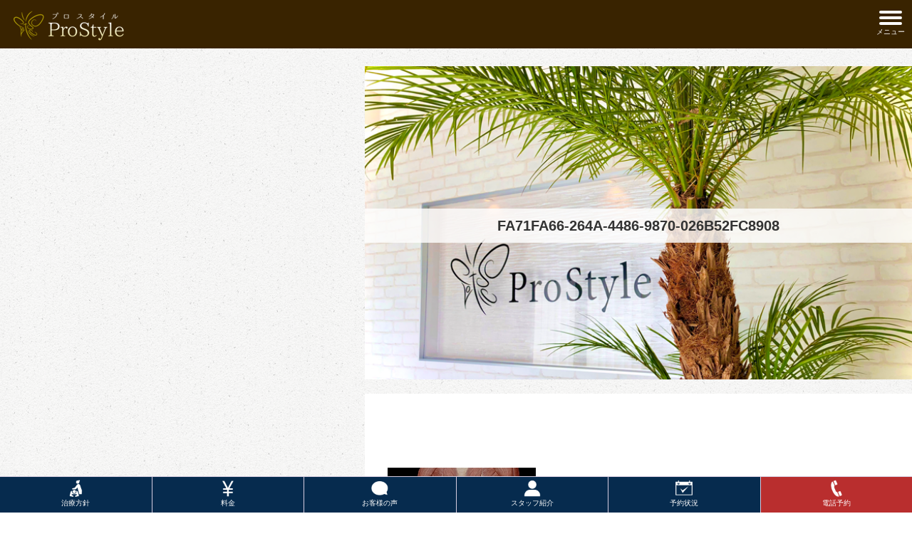

--- FILE ---
content_type: text/css
request_url: https://prostyle2017.com/assets/css/style.css
body_size: 90
content:
@import "resets.css";
@import "header.css";
@import "footer.css";
@import "main.css";

@import "texts.css";
@import "panels.css";
@import "tables.css";
@import "banners.css";

@import "modules.css";


--- FILE ---
content_type: text/css
request_url: https://prostyle2017.com/assets/css/resets.css
body_size: 644
content:
html {
  font-size: 62.5%; /* 10px相当 */
  /*font-size: 75.0%; 12px相当*/
  /*font-size: 87.5%; 14px相当*/
}
body {
  -webkit-text-size-adjust: 100%;
  font-size: 1.6rem;
  line-height: 1.6;
  color: #333;
  margin: 0;
  padding: 0;
  border: 0;

}
div, span, applet, object, iframe,
h1, h2, h3, h4, h5, h6, p, blockquote, pre,
a, abbr, acronym, address, big, cite, code,
del, dfn, em, img, ins, kbd, q, s, samp,
small, strike, strong, sub, sup, tt, var,
b, u, i, center,
dl, dt, dd, ol, ul, li,
fieldset, form, label, legend,
table, caption, tbody, tfoot, thead, tr, th, td,
article, aside, canvas, details, embed,
figure, figcaption, footer, header, hgroup,
menu, nav, output, ruby, section, summary,
time, mark, audio, video,
button, input, textarea, select, option {
  margin: 0;
  padding: 0;
  border: 0;
  font-size: 100%;
  font-family: "メイリオ", Meiryo, "ヒラギノ角ゴ Pro W3", "Hiragino Kaku Gothic Pro", "ＭＳ Ｐゴシック", "MS PGothic", Osaka, sans-serif;
  outline: none;
}
img {
  max-width: 100%;
  vertical-align: top;
  border: none;
}
ol, ul {
  list-style: none;
}
table, thead, tbody, tfoot, tr, th, td {
  border-collapse: collapse;
  border-spacing: 0;
}


--- FILE ---
content_type: text/css
request_url: https://prostyle2017.com/assets/css/header.css
body_size: 557
content:
.__fixed #header {
  position: fixed;
  left: 0;
  top: 0;
  z-index: 9;
}

#header {
  width: 100%;
  height: 68px;
  box-sizing: border-box;
  padding: 10px 10px 0;
  background-color: #392300;
}
#header .row {
  display: flex;
  justify-content: space-between;
  align-items: center;
  width: 100%;
  box-sizing: border-box;
}
#header .buttons {
  display: flex;
  justify-content: flex-end;
  width: 100%;
  box-sizing: border-box;
  text-align: right;
}
#header .buttons .button {
  display: block;
  width: 48px;
  height: 46px;
  text-align: center;
  font-size: 1.0rem;
  letter-spacing: -0.2em;
  color: #a00000;
  text-decoration: none;
  vertical-align: top;
  box-sizing: border-box;
  margin-right: 5px;
  padding-top: 5px;
  background-color: #fff;
  border-radius: 4px;
  overflow: hidden;
}
#header .buttons .button:last-of-type {
  margin-right: 0;
}
#header .buttons .button .icon {
  display: block;
  max-width: 24px;
  margin-left: auto;
  margin-right: auto;
}

#menu {
  position: relative;
  z-index: 999;
  font-size: 1.0rem;
  text-align: center;
  color: #fff;
}
#menu .menu-button,
#menu .menu-button span {
  display: inline-block;
  transition: all .4s;
  box-sizing: border-box;
}
#menu .menu-button {
  position: relative;
  display: block;
  width: 32px;
  height: 20px;
  box-sizing: border-box;
  margin-left: auto;
  margin-right: auto;
  margin-bottom: 2px;
  border: none;
  cursor: pointer;
  background: transparent;
}
#menu .menu-button span {
  position: absolute;
  left: 0;
  width: 100%;
  height: 4px;
  background-color: #fff;
  border-radius: 4px;
}
#menu .menu-button span:nth-of-type(1) {
  top: 0;
}
#menu .menu-button span:nth-of-type(2) {
  top: 8px;
}
#menu .menu-button span:nth-of-type(3) {
  bottom: 0;
}
#menu .menu-button.active span:nth-of-type(1) {
  -webkit-transform: translateY(8px) rotate(-45deg);
  transform: translateY(8px) rotate(-45deg);
}
#menu .menu-button.active span:nth-of-type(2) {
  opacity: 0;
}
#menu .menu-button.active span:nth-of-type(3) {
  -webkit-transform: translateY(-8px) rotate(45deg);
  transform: translateY(-8px) rotate(45deg);
}


--- FILE ---
content_type: text/css
request_url: https://prostyle2017.com/assets/css/footer.css
body_size: 655
content:
#footer {
  width: 100%;
  text-align: center;
  box-sizing: border-box;
  padding: 10px 10px 60px;
  background-color: #2f2000;
}
#footer .local {
  width: 100%;
  box-sizing: border-box;
}
#footer .local > a {
  display: inline-block;
  vertical-align: top;
  font-size: 1.2rem;
  color: #fff;
  line-height: 2.0;
  box-sizing: border-box;
  margin-right: 10px;
}
#footer .local > a:last-of-type {
  margin-right: 0;
}
#footer .address {
  color: #fff;
  font-size: 1.2rem;
}


/* �ǉ� �O�[�O���}�b�v */
.ggmap {
position: relative;
padding-bottom: 56.25%;
/*padding-top: 30px;*/
height: 0;
overflow: hidden;
}
 
.ggmap iframe,
.ggmap object,
.ggmap embed {
position: absolute;
top: 0;
left: 0;
width: 100%;
height: 100%;
}



--- FILE ---
content_type: text/css
request_url: https://prostyle2017.com/assets/css/main.css
body_size: 2181
content:
.__fixed #container {
  padding-top: 68px;
}

#container {
  max-width: 768px;
  text-align: left;
  box-sizing: border-box;
  margin-left: auto;�@
  margin-right: auto;
}

#keyvisual {
  width: 100%;
  box-sizing: border-box;
  margin-bottom: 20px;
}

#main {
  width: 100%;
  box-sizing: border-box;
  padding-bottom: 80px;
}
#main > .contents {
  width: 100%;
  box-sizing: border-box;
  margin-bottom: 60px;
}
#main > .contents:last-of-type {
  margin-bottom: 0;
}
#main .wrap {
  width: 100%;
  box-sizing: border-box;
  padding-left: 5px;
  padding-right: 5px;
}
#main .block {
  width: 100%;
  box-sizing: border-box;
  padding-left: 10px;
  padding-right: 10px;
}

#pagetop {
  display: inline-block;
  width: 48px;
  height: 48px;
  color: #646464;
  vertical-align: top;
  text-align: center;
  font-size: 1.0rem;
  line-height: 1.4;
  text-decoration: none;
  box-sizing: border-box;
  padding-top: 15px;
  border-radius: 3px;
  background-color: #bcbcbc;
}

#menu-bar {
  position: fixed;
  left: 0;
  bottom: 0;
  z-index: 9;
  display: flex;
  width: 100%;
  text-align: center;
  box-sizing: border-box;
  background-color: #062b4e;
  border-top: 1px solid #d6cde0;
}
#menu-bar .icon {
  display: block;
  max-width: 24px;
  margin-left: auto;
  margin-right: auto;
}
#menu-bar .active {
  background-color: #b92e2e;
}
#menu-bar > .link {
  display: block;
  flex-basis: 0;
  flex-grow: 1;
  max-width: 100%;
  color: #fff;
  font-size: 1.0rem;
  text-decoration: none;
  box-sizing: border-box;
  padding-top: 5px;
  padding-bottom: 5px;
  border-right: 1px solid #d6cde0;
}
#menu-bar > .link:last-of-type {
  border-right: none;
}

#global {
  position: fixed;
  left: 0;
  top: 0;
  bottom: 0;
  right: 0;
  z-index: 10;
  box-sizing: border-box;
  padding: 20px 10px 10px;
  background-color: #9f8e40;
  overflow: hidden;
  overflow-y: scroll;
}
#global .close-button {
  width: 100%;
  font-size: 1.0rem;
  text-align: right;
  color: #fff;
  box-sizing: border-box;
}
#global .links > .link {
  display: block;
  width: 100%;
  color: #fff;
  text-decoration: none;
  box-sizing: border-box;
  padding: 10px;
  border-bottom: 1px solid #f9f8e5
}
#global .links > .link.active {
  color: #fff;
}
#global .menu-button,
#global .menu-button span {
  display: inline-block;
  transition: all .4s;
  box-sizing: border-box;
}
#global .menu-button {
  position: relative;
  display: block;
  width: 32px;
  height: 20px;
  box-sizing: border-box;
  margin-left: auto;
  margin-right: 2px;
  margin-bottom: 2px;
  border: none;
  cursor: pointer;
  background: transparent;
}
#global .menu-button span {
  position: absolute;
  left: 0;
  width: 100%;
  height: 4px;
  background-color: #fff;
  border-radius: 4px;
}
#global .menu-button span:nth-of-type(1) {
  top: 0;
}
#global .menu-button span:nth-of-type(2) {
  top: 8px;
}
#global .menu-button span:nth-of-type(3) {
  bottom: 0;
}
#global .menu-button.active span:nth-of-type(1) {
  -webkit-transform: translateY(8px) rotate(-45deg);
  transform: translateY(8px) rotate(-45deg);
}
#global .menu-button.active span:nth-of-type(2) {
  opacity: 0;
}
#global .menu-button.active span:nth-of-type(3) {
  -webkit-transform: translateY(-8px) rotate(45deg);
  transform: translateY(-8px) rotate(45deg);
}

/*----------------------------------------------------------
�ӂ����


.fuwatAnime {
 -webkit-animation-fill-mode:both;
 -ms-animation-fill-mode:both;
 animation-fill-mode:both;
 -webkit-animation-duration:1.5s;
 -ms-animation-duration:1.5s;
 animation-duration:1.5s;
 -webkit-animation-name: fuwatAnime;
 -ms-animation-name: fuwatAnime;
 animation-name: fuwatAnime;
 visibility: visible !important;
}
@-webkit-keyframes fuwatAnime {
 0% { opacity: 0; -webkit-transform: translateY(+30px); }
 100% { opacity: 1; -webkit-transform: translateY(0); }
}
@keyframes fuwatAnime {
 0% { opacity: 0; -webkit-transform: translateY(+30px); -ms-transform: translateY(+30px); transform: translateY(+30px); }
 100% { opacity: 1; -webkit-transform: translateY(0); -ms-transform: translateY(0); transform: translateY(0); }
}
------------------------------------------------------------*/
.main_01 { background-repeat:no-repeat; }

.main_02 { background-image:url(../images/mani_t_04.png); background-repeat:no-repeat; background-size:cover;}

.main_03 { background-image:url(../images/mani_05_bg.png); background-repeat:no-repeat; background-size:cover;}




/* �^�C�g���w�i�Œ�
-----------------------------------------

.fixed-bg {
width:100%;
  background-attachment: fixed;
  background-size: cover;
  background-position: center;
}
*/

.fixed-bg {
width:100%;
  background-size: cover;
  background-position: center;
  height:240px;
}

.takasa{ padding:100px 0;}

@media (min-width: 500px) {
   /* ������800px�ȏ�̏ꍇ�ɓK�p����X�^�C�� */
  .fixed-bg {
width:100%;
  background-size: cover;
  background-position: center;
  height:440px;
}

.takasa{ padding:200px 0;}
}

h1.entry-title { text-align:center;
background-color:rgba(255,255,255,0.8);
padding:10px 0;
font-size:20px;
}
 
 h1.page-title { text-align:center;
background-color:rgba(255,255,255,0.8);
padding:10px 0;
font-size:20px;
}
 
 
 /*���Õ��j*/
.treatment {
  background-image: url(../images/title_bg01.png);
}
  
 /*�X�^�b�t*/
.aboutus {
  background-image: url(../images/title_bg02.png);
}
 
  /*����*/
.price {
  background-image: url(../images/title_bg03.png);
}

  /*���\��ɂ���*/
.reservation {
  background-image: url(../images/title_bg04.png);
}

  /*��{*/
.bg01 {
  background-image: url(../images/title_bg05.png);
}
 

  /*������*/
.stiff-shoulder {
  background-image: url(../images/title_bg11.png);
}

  /*�܏\��*/
.fifty-shoulders {
  background-image: url(../images/title_bg12.png);
}

  /*���̒ɂ�*/
.lowback-pain {
  background-image: url(../images/title_bg13.png);
}

  /*�G�̒ɂ�*/
.knee-pain {
  background-image: url(../images/title_bg14.png);
}

  /*���т�*/
.numbness {
  background-image: url(../images/title_bg15.png);
}

  /*�Ҋ֐ߒ�*/
.hip-pain {
  background-image: url(../images/title_bg16.png);
}

  /*�p��*/
.posture {
  background-image: url(../images/title_bg17.png);
}

  /*���Ջ���*/
.pelvic-correction {
  background-image: url(../images/title_bg18.png);
}

  /*�X�|�[�c*/
.sports {
  background-image: url(../images/title_bg19.png);
}


  /*�H��*/
.food {
  background-image: url(../images/title_bg20.png);
}


  /*��������*/
.strained-back {
  background-image: url(../images/title_bg21.png);
}


  /*������*/
.menstrual-pain {
  background-image: url(../images/title_bg22.png);
}


  /*��ʎ���*/
.traffic-accident {
  background-image: url(../images/title_bg23.png);
}


  /*�I�E���E�w*/
.finger-wrist-elbow {
  background-image: url(../images/title_bg24.png);
}


  /*�X�|�[�c�O��1*/
.sportstrauma-1 {
  background-image: url(../images/title_bg27.png);
}


  /*�X�|�[�c�O��2*/
.sportstrauma-2 {
  background-image: url(../images/title_bg26.png);
}


  /*�p�t�H�[�}���X����*/
.performance-improvement {
  background-image: url(../images/title_bg25.png);
}

  /*��r����*/
.beforeafter {
  background-image: url(../images/title_bg28.png);
}

  /*�I�ѕ�*/
.how-to-choose {
  background-image: url(../images/title_bg29.png);
}


  /*�ɓߓX*/
.inaten {
  background-image: url(../images/title_bg30.png);
}


  /*�ɓߓX*/
.pilates-prostyle {
  background-image: url(../images/title_bg31.png);
}



/*----------------------------------------------------------
�������
------------------------------------------------------------*/

.delayed-image {
	/* ������Ɖ摜���\������� */
 	animation: fadeIn 3s ease 0s 1 normal;
    -webkit-animation: fadeIn 3s ease 0s 1 normal;
}
 
/* ������Ɖ摜���\������� ---------�@��x�ǉ����Ă�����s�v*/
@keyframes fadeIn { /*���body���ŌĂяo���Ă���A�j���[�V�����Ɩ��O�����낦��*/
    0% {opacity: 0} /* �n�� */
    100% {opacity: 1} /* �I��� */
}
 
/*�Â��u���E�U�p�@---------�@��x�ǉ����Ă�����s�v*/
@-webkit-keyframes fadeIn {
    0% {opacity: 0}
    100% {opacity: 1}
}








--- FILE ---
content_type: text/css
request_url: https://prostyle2017.com/assets/css/texts.css
body_size: 2275
content:
.h2,
.h3,
.bar,
.lh {
  position: relative;
  font-size: 2.0rem;
  line-height: 1.2;
  font-weight: normal;
  box-sizing: border-box;
}

.h2 {
  padding-bottom: 5px;
  border-bottom: 2px solid #686868;
}
.h3 {
  padding-left: 10px;
  border-left: 6px solid #686868;
}
.bar {
  text-align: center;
  padding: 10px;
  background-color: #d7d7d7;
}
.lh {
  font-size: 2.8rem;
  font-weight: bold;
}

.text-thumbnail-lists,
.news-lists {
  width: 100%;
  box-sizing: border-box;
}
.text-thumbnail-lists > .text-thumbnail-list,
.news-lists > .news-list {
  display: flex;
  justify-content: space-between;
  width: 100%;
  box-sizing: border-box;
  margin-bottom: 10px;
}
.text-thumbnail-lists > .text-thumbnail-list:last-of-type,
.news-lists > .news-list:last-of-type {
  margin-bottom: 0;
}
.news-lists {
  border-top: 1px solid #8c8c8c
}
.news-lists > .news-list {
  padding-top: 10px;
  padding-bottom: 10px;
  border-bottom: 1px solid #8c8c8c
}
.text-thumbnail-lists .thumbnail {
  width: 90px;
}
.text-thumbnail-lists .description, {
  width: calc(100% - 100px);
}
.news-lists .date {
  width: 100px;
}
.news-lists .date p {
  display: inline-block;
  color: #fff;
  padding: 2px 5px;
  background-color: #646464;
}
.news-lists .description {
  width: calc(100% - 110px);
}
.news-lists .description a {
  color: #2265a8;
  text-decoration: none;
}


/*�ǉ�*/

.address_01 { font-weight: bold; text-align:center; font-size:18px;}
.address { font-weight: bold; font-size:18px; color:#FFFFFF;}


h4.t_maru {
  position: relative;
  color: #614400;
  display: inline-block;
  margin: 47px 0;
  text-shadow: 0 0 2px white;
  font-size:18px;
  text-align:center;
  }
h4.t_maru:before {
  content: "";
  position: absolute;
  background: #f4f1d3;
  width: 100px;
  height: 100px;
  border-radius: 50%;
  top: 50%;
  left: 50%;
  -webkit-transform: translate(-50%,-50%);
  transform: translate(-50%,-50%);
  z-index: -1;
}


.entry-content h3{
 border-bottom: 2px solid #efe6cf; /* ���� */
 color: #404040; /* �����F */
 padding: 10px 10px 10px 50px; /* ��E�E�E���E���̗]�� */
 position: relative;
 text-align:left;
 font-size:18px;
}
.entry-content h3:before{
 background-image: linear-gradient(180deg, #b39b2a 0%, #efd456 55%, #b39b2a 100%); /* �~�̃O���f�[�V���� */
 border-radius: 50%;
 content: '';
 display: block;
 position: absolute;
 top: 10px;
 left: 5px;
 width: 30px; /* �~�̕� */
 height: 30px; /* �~�̍��� */
}
.entry-content h3:after{
 background-color: #fff; /* �������~ */
 border-radius: 50%;
 content: '';
 display: block;
 position: absolute;
 top: 15px;
 left: 10px;
 width: 20px; /* �������~�̕� */
 height: 20px; /* �������~�̍��� */
}


.entry-content h4.ribon {
  position: relative;
  padding: 0.5em;
  background: #beb253;
  color: white;
}

.entry-content h4.ribon::before {
  position: absolute;
  content: '';
  top: 100%;
  left: 0;
  border: none;
  border-bottom: solid 15px transparent;
  border-right: solid 20px rgb(149, 158, 155);
}


.under {
  background: linear-gradient(transparent 70%, #f4f1d3 70%);
}

.box2 {
    padding: 0.5em 1em;
    margin: 2em 0;
    font-weight: bold;
    color: #58522d;/*�����F*/
    background: #FFF;
    border: solid 3px #58522d;/*��*/
    border-radius: 10px;/*�p�̊ۂ�*/
}
.box2 p {
    margin: 0; 
    padding: 0;
}

.box24 {
    position: relative;
    padding: 0.5em 0.7em;
    margin: 2em 0;
    background: #062b4e;
    color: #fff;
    font-weight: bold;
}
.box24:after {
    position: absolute;
    content: '';
    top: 100%;
    left: 30px;
    border: 15px solid transparent;
    border-top: 15px solid #062b4e;
    width: 0;
    height: 0;
}
.box24 p {
    margin: 0; 
    padding: 0;
}


h4.midashi {
  padding: 0.25em 0.5em;/*�㉺ ���E�̗]��*/
  color: #382600;/*�����F*/
  font-size:18px;
  background: transparent;/*�w�i������*/
  border-left: solid 5px #60542f;/*����*/
}


/*������ǂ�*/

.cp_box *, .cp_box *:before, .cp_box *:after {
	-webkit-box-sizing: border-box;
	box-sizing: border-box;
}
.cp_box {
	position: relative;
}
.cp_box label {
	position: absolute;
	z-index: 1;
	bottom: 0;
	width: 100%;
	height: 140px; /* �O���f�[�V�����̍��� */
	cursor: pointer;
	text-align: center;
	/* �ȉ��O���f�[�V�����͔w�i�����g�̃T�C�g�ɍ��킹�Đݒ肵�Ă������� */
	background: linear-gradient(to bottom, rgba(250, 252, 252, 0) 0%, rgba(250, 252, 252, 0.95) 90%);
}
.cp_box input:checked + label {
	background: inherit; /* �J�������ɃO���f�[�V���������� */
}
.cp_box label:after {
	line-height: 2.5rem;
	position: absolute;
	z-index: 2;
	bottom: 20px;
	left: 50%;
	width: 16rem;
	font-family: FontAwesome;
	content: ' ���������';
	transform: translate(-50%, 0);
	letter-spacing: 0.05em;
	color: #ffffff;
	border-radius: 20px;
	background-color: rgba(27, 37, 56, 1);
}
.cp_box input {
	display: none;
}
.cp_box .cp_container {
	overflow: hidden;
	height: 250px; /* �J���O�Ɍ����Ă��镔���̍��� */
	transition: all 0.5s;
}
.cp_box input:checked + label {
	/* display: none ; ����{�^���������ꍇ��� */
}
.cp_box input:checked + label:after {
	font-family: FontAwesome;
	content: ' ����';
}
.cp_box input:checked ~ .cp_container {
	height: auto;
	padding-bottom: 80px; /* ����{�^����bottom����̈ʒu */
	transition: all 0.5s;
}


/*�y�[�W���[*/


.wp-pagenavi {
	clear: both;
	text-align:center;

}
.wp-pagenavi a, .wp-pagenavi span {
	color: #777;
	background:-moz-linear-gradient( center top, #ededed 5%, #dfdfdf 100% );
	background:-ms-linear-gradient( top, #ededed 5%, #dfdfdf 100% );
	filter:progid:DXImageTransform.Microsoft.gradient(startColorstr='#ededed', endColorstr='#dfdfdf');
	background:-webkit-gradient( linear, left top, left bottom, color-stop(5%, #ededed), color-stop(100%, #dfdfdf) );
	background-color:#ededed;
	border:1px solid #dcdcdc;
	padding: 8px 15px;
	margin: 0 2px;
	white-space: nowrap;
	-moz-border-radius: 3px;
	-webkit-border-radius: 3px;
	border-radius: 3px;
	-webkit-transition: 0.2s ease-in-out;
	-moz-transition: 0.2s ease-in-out;
	-o-transition: 0.2s ease-in-out;
	transition: 0.2s ease-in-out;
	text-align: center;
	text-decoration:none;
}
.wp-pagenavi a:hover{
    color:#e4685d; 
	background:-moz-linear-gradient( center top, #dfdfdf 5%, #ededed 100% );
	background:-ms-linear-gradient( top, #dfdfdf 5%, #ededed 100% );
	filter:progid:DXImageTransform.Microsoft.gradient(startColorstr='#dfdfdf', endColorstr='#ededed');
	background:-webkit-gradient( linear, left top, left bottom, color-stop(5%, #dfdfdf), color-stop(100%, #ededed) );
	background-color:#dfdfdf;
    }
.wp-pagenavi span.current{
	color: #FFF;
	background:-moz-linear-gradient( center top, #fc8d83 5%, #e4685d 100% );
	background:-ms-linear-gradient( top, #fc8d83 5%, #e4685d 100% );
	filter:progid:DXImageTransform.Microsoft.gradient(startColorstr='#fc8d83', endColorstr='#e4685d');
	background:-webkit-gradient( linear, left top, left bottom, color-stop(5%, #fc8d83), color-stop(100%, #e4685d) );
	background-color:#fc8d83;
	border-color: #e4685d;
	font-weight: bold;
    }

--- FILE ---
content_type: text/css
request_url: https://prostyle2017.com/assets/css/panels.css
body_size: 286
content:
.box {
  width: 100%;
  box-sizing: border-box;
  padding: 20px;
  border: 2px solid #686868;
}

.ranks-panels {
  display: flex;
  justify-content: space-between;
  width: 100%;
  box-sizing: border-box;
}
.ranks-panels > .ranks-panel {
  width: calc((100% - 10px) / 3);
  box-sizing: border-box;
}
.ranks-panels .ranks-panel-header,
.ranks-panels .ranks-panel-contents,
.ranks-panels .ranks-panel-footer {
  width: 100%;
  text-align: center;
  box-sizing: border-box;
}
.ranks-panels > .ranks-panel:nth-of-type(1)  .ranks-panel-header {
  color: #d50000;
  background-color: #daae46;
}
.ranks-panels > .ranks-panel:nth-of-type(2)  .ranks-panel-header {
  color: #fff;
  background-color: #afafaf;
}
.ranks-panels > .ranks-panel:nth-of-type(3)  .ranks-panel-header {
  color: #fff;
  background-color: #8e5335;
}
.ranks-panels .ranks-panel-header {
  font-weight: bold;
  line-height: 32px;
  height: 32px;
}
.ranks-panels .ranks-panel-contents {
  border-right: 2px solid #a7a7a7;
  border-left: 2px solid #a7a7a7;
}
.ranks-panels .ranks-panel-footer {
  padding: 10px;
  border: 2px solid #a7a7a7;
  border-top: none;

}
.ranks-panels .description {
  font-size: 1.2rem;
}
.ranks-panels .price {
  font-size: 1.6rem;
  font-weight: bold;
  color: #ff0000;
}


--- FILE ---
content_type: text/css
request_url: https://prostyle2017.com/assets/css/tables.css
body_size: 338
content:
table,
th,
td {
  border-collapse: collapse;
  box-sizing: border-box;
}
.table-lines {
  width: 100%;
  border-top: 1px solid #686868
}
.table-lines th,
.table-lines td {
  padding: 10px;
  border-bottom: 1px solid #686868
}
.table-lines th {
  background-color: #dfdfdf
}

.table-grids {
  width: 100%;
  border: 1px solid #686868
}
.table-grids th,
.table-grids td {
  padding: 10px;
  border: 1px solid #686868
}

.table-ranks .rank {
  width: 20px;
  text-align: center;
}
.table-ranks .thumbnail {
  width: 100px;
  padding-left: 5px;
  padding-right: 5px;
}
.table-ranks .description {
  vertical-align: top;
}
.table-ranks tbody tr {
  border-bottom: 5px solid #fff;
}
.table-ranks tbody tr:last-of-type {
  border: none;
}
.table-ranks tbody tr:nth-of-type(1) th {
  color: #d50000;
  background-color: #daae46;
}
.table-ranks tbody tr:nth-of-type(2) th {
  color: #fff;
  background-color: #afafaf;
}
.table-ranks tbody tr:nth-of-type(3) th {
  color: #fff;
  background-color: #8e5335;
}


table.ryoukin{
  width: 100%;
  border-spacing: 0;
}

table.ryoukin th{
  border-bottom: solid 3px #847b5e;
  padding: 10px 0;
  width:40%;
}

table.ryoukin td{
  border-bottom: solid 3px #cbb23c;
  text-align: center;
  padding: 10px 0;
}

table.ryoukin th.youtube{
  border-bottom: solid 3px #fb5144;
  padding: 10px 0;
  width:40%;
}

table.ryoukin td.youtube{
  border-bottom: solid 3px #7e7e7e;
  text-align: center;
  padding: 10px 0;
}

--- FILE ---
content_type: text/css
request_url: https://prostyle2017.com/assets/css/banners.css
body_size: 273
content:
.banner-bigs,
.banner-smalls {
  display: flex;
  flex-wrap: wrap;
  width: 100%;
  box-sizing: border-box;
}
.banner-bigs .banner,
.banner-smalls .banner {
  display: block;
  width: 100%;
  box-sizing: border-box;
}
.banner-bigs > .banner-big {
  width: 100%;
  box-sizing: border-box;
  margin-bottom: 10px;
}
.banner-bigs > .banner-big:last-of-type {
  margin-bottom: 0;
}
.banner-smalls > .banner-small {
  width: calc((100% - 10px) / 2);
  box-sizing: border-box;
  margin-right: 10px;
  margin-bottom: 10px;
}
.banner-smalls > .banner-small:nth-of-type(2n) {
  margin-right: 0;
}
.banner-smalls > .banner-small:nth-last-of-type(1),
.banner-smalls > .banner-small:nth-last-of-type(2) {
  margin-bottom: 0;
}
.banner-bigs .date,
.banner-smalls .date {
  font-size: 1.2rem;
}
.banner-bigs .title a,
.banner-smalls .title a {
  color: #ff0000;
}
.banner-bigs .link_to,
.banner-smalls .link_to {
  display: block;
  width: 100%;
  height: 32px;
  line-height: 32px;
  text-align: center;
  color: #fff;
  text-decoration: none;
  box-sizing: border-box;
  background-color: #9b9b9b;
}
.banner-bigs .price,
.banner-smalls .price {
  font-size: 1.6rem;
  font-weight: bold;
  text-align: center;
  color: #ff0000;
}


--- FILE ---
content_type: text/css
request_url: https://prostyle2017.com/assets/css/modules.css
body_size: 432
content:
.display-none { display: none !important; }

.mt-tiny { margin-top: 5px; }
.mt-small { margin-top: 10px; }
.mt-normal { margin-top: 20px; }
.mt-large { margin-top: 40px; }
.mt-huge { margin-top: 80px; }

.mr-tiny { margin-right: 5px; }
.mr-small { margin-right: 10px; }
.mr-normal { margin-right: 20px; }
.mr-large { margin-right: 40px; }
.mr-huge { margin-right: 80px; }

.mb-tiny { margin-bottom: 5px; }
.mb-small { margin-bottom: 10px; }
.mb-normal { margin-bottom: 20px; }
.mb-large { margin-bottom: 40px; }
.mb-huge { margin-bottom: 80px; }

.ml-tiny { margin-left: 5px; }
.ml-small { margin-left: 10px; }
.ml-normal { margin-left: 20px; }
.ml-large { margin-left: 40px; }
.ml-huge { margin-left: 80px; }

.pt-tiny { padding-top: 5px; }
.pt-small { padding-top: 10px; }
.pt-normal { padding-top: 20px; }
.pt-large { padding-top: 40px; }
.pt-huge { padding-top: 80px; }

.pr-tiny { padding-right: 5px; }
.pr-small { padding-right: 10px; }
.pr-normal { padding-right: 20px; }
.pr-large { padding-right: 40px; }
.pr-huge { padding-right: 80px; }

.pb-tiny { padding-bottom: 5px; }
.pb-small { padding-bottom: 10px; }
.pb-normal { padding-bottom: 20px; }
.pb-large { padding-bottom: 40px; }
.pb-huge { padding-bottom: 80px; }

.pl-tiny { padding-left: 5px; }
.pl-small { padding-left: 10px; }
.pl-normal { padding-left: 20px; }
.pl-large { padding-left: 40px; }
.pl-huge { padding-left: 80px; }

.text-tiny { font-size: 1.0rem; }
.text-small { font-size: 1.2rem; }
.text-normal { font-size: 1.4rem; }
.text-large { font-size: 1.6rem; }
.text-huge { font-size: 2.4rem; }

.text-right { text-align: right; }
.text-left { text-align: left; }
.text-center { text-align: center; }

.text-red { color: #ff0000; }
.text-white { color: #fff; }
.text-black { color: #000; }

.border-color-red { border-color: #ff0000; }
.border-color-white { border-color: #fff; }
.border-color-black { border-color: #000; }

.bg-color-red { background-color: #ff0000; }
.bg-color-white { background-color: #fff; }
.bg-color-black { background-color: #000; }


/*�ǉ�*/

.bg-color-gold { background-color: #f2f0e2; font-weight:bold; font-size:18px; color:#452f00;}
.telbox_bg { background-color:#f3f2eb;}


--- FILE ---
content_type: application/x-javascript
request_url: https://prostyle2017.com/assets/js/app.js
body_size: 255
content:
$(function() {
  $(".jsGlobalMenuOpen").on("click", function() {
    $("#global").removeClass("display-none");
  });
  $(".jsGlobalMenuClose, .jsGlobalLink").on("click", function() {
    $("#global").addClass("display-none");
  });

  $("#pagetop").click(function () {
    $("body, html").animate({
      scrollTop: 0
    }, 500);
    return false;
  });
});



